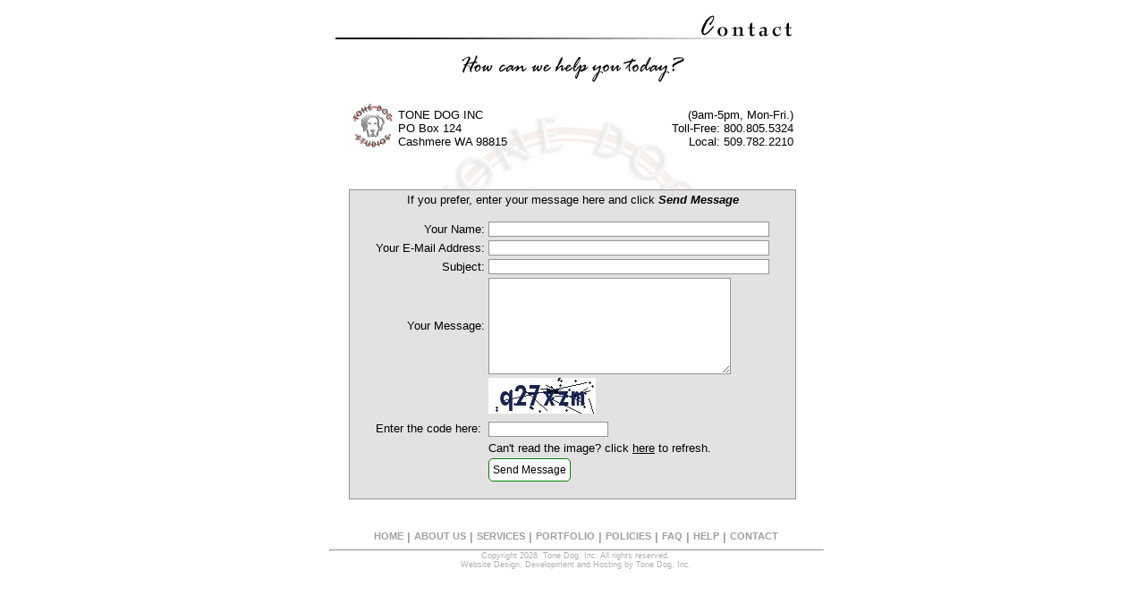

--- FILE ---
content_type: text/html; charset=UTF-8
request_url: http://www.tonedogmedia.com/contact-tone-dog.php?PHPSESSID=6hc88jcc6vt33b60hlse1o42i3
body_size: 7822
content:
<!DOCTYPE HTML PUBLIC "-//W3C//DTD HTML 4.0 Transitional//EN">
<HTML>
<HEAD>
<TITLE> Tone Dog, Inc. - Contact </TITLE>
<META HTTP-EQUIV="Content-Type" CONTENT="text/html; charset=iso-8859-1">
<META NAME="source-name" CONTENT="/contact-tone-dog.php">
<META name="Description" CONTENT="Contact Tone Dog Studios today! Tone Dog specializes in functional, aesthetically pleasing websites with maximum client control capabilities.  With a company history in video/audio post production, Tone Dog provides a well-rounded offering of related services.">
<META name="Keywords" CONTENT="website development, website, web page, Flash, Cashmere, Website Cashmere, Cashmere WA, Washington Website, database driven, dynamic content, user interface, ecommerce, merchant account, implementation">
<META name="Owner" CONTENT="Tone Dog, Inc.">
<META name="Author" CONTENT="Tony & Julie Wall">
<META name="Reply to" CONTENT="webmaster@tonedog247.com">
<META name="distribution" CONTENT="United States">
<META name="rating" CONTENT="general">
<META name="Copyright" CONTENT="2026 Copyright">
<META name="robots" CONTENT="ALL,INDEX,FOLLOW">
<META name="revisit-after" CONTENT="7 days">
<META name="web host" CONTENT="iToneDog">
<link rel='stylesheet' type='text/css' href='site_styles.css'>
<script src="Scripts/jquery-3.4.1.min.js"></script>
<script src="Scripts/cntct.js"></script>
</HEAD>

<BODY>
<table width='100%' height='100%'>
	<tr>
		<td align='center' valign='top'>
		<table width='750' cellpadding='0' cellspacing='0'>
			<tr>
				<td align='center' valign='top'>
				<div style="position:relative; left:0px; top:0px; width:750px; height:620px; ">
					<div style="position:absolute; left:209px; top:119px; width:321px; height:336; z-index: -10;">
						<img src="/images/shared_bgimage.jpg" width="321" height="336" alt="">
					</div>

<!-- page content -->

<table width='600' align='center' cellpadding='0' cellspacing='0'>
<tr><td align='center'><img src='images/title_contact.gif' alt=""></td></tr>
<tr><td>&nbsp;</td></tr>
<tr><td align='center'><img src='images/subtitle_howcan_contact.gif' alt=""></td></tr>
<tr><td>
	<table align='center' width='500' height='75'>
		<tr>
			<td width='47' valign='bottom'><img src='images/contact_logo_tiny.gif'></td>
			<td valign='bottom'>TONE DOG INC<br>
			PO Box 124<br>
			Cashmere WA 98815</td>
			<td align='right' valign='bottom'>
			(9am-5pm, Mon-Fri.)<br>
			Toll-Free: 800.805.5324<br>
			Local: 509.782.2210<br>
			</td>
		</tr>
	</table>
</td></tr>
<tr><td align='center'><br><br>	<p></p>
	<table width='500' cellpadding='0' cellspacing='0' class='contacttable'>
		<tr>
			<td>
			<table width='100%' border='0'>
				<tr>
					<td align='center'>
					<p align='center'>If you prefer, enter your message here and click <I><B>Send Message</B></I></p>					<form method="POST" action="contact-tone-dog.php" name='contactform'><input type="hidden" name="contactForm" id="contactForm" value="true" />
						<table>
							<tr>
								<td align='right' NOWRAP class='contacttext'>Your Name:</td><td><input type="text" name="msg_name" id="msg_name" size="50" maxlength='100' Value='' class='contactinput'></td>
							</tr>
							<tr>
								<td align='right' NOWRAP class='contacttext'>Your E-Mail Address:</td><td><input type="text" name="msg_email" id="msg_email" size="50" maxlength='100' Value='' class='contactinput'></td>
							</tr>
							<tr>
								<td align='right' NOWRAP class='contacttext'>Subject:</td><td><input type="text" name="msg_subject" id="msg_subject" size="50" maxlength='100' Value='' class='contactinput'></td>
							</tr>
							<tr>
								<td align='right' NOWRAP class='contacttext'>Your Message:</td><td><textarea rows="8" name="msg_body" id="msg_body" cols="36" class='contactarea'></textarea></td>
							</tr>
														<tr>
								<td>&nbsp;</td>
								<td><div style='padding-bottom:5px;'><img src="scripts/PHPTextCaptcha/captcha.php?rand=1902601808" id='captchaimg'></div></td>
							</tr>
							<tr>
								<td valign=top>Enter the code here:</td>
								<td>
									<div><input id="captcha_code" name="captcha_code" type="text"></div>
									<div style='padding-top:5px;'>Can't read the image? click <a href='javascript: refreshCaptcha();'>here</a> to refresh.</div>
								</td>
							</tr>
							<tr>
								<td>&nbsp;</td><td><input type="submit" value="Send Message" name="ContactButton" class='contactbutton'></td>
							</tr>
						</table>
					</form>
					</td>
				</tr>
			</table>
			</td>
		</tr>
	</table>
	<div style='clear: both; padding-bottom:30px;'>&nbsp;</div>
</td></tr>
</table>


	<div style="position:absolute; left:110px; top:600px; width:530px; height:80px;">
	</div>




<!-- end content -->

										<div style="position:absolute; left:103px; top:585px; width:551px; height:13px; padding-top:5px;">
						<table cellpadding='0' cellspacing='0' class='navbar'>
							<tr>
								<td><a href='https://www.tonedogmedia.com/index.php' class='navbar'>HOME</a></td>
								<td>&nbsp;|&nbsp;</td>
								<td><a href='https://www.tonedogmedia.com/about.php' class='navbar'>ABOUT US</a></td>
								<td>&nbsp;|&nbsp;</td>
								<td><a href='https://www.tonedogmedia.com/services.php' class='navbar'>SERVICES</a></td>
								<td>&nbsp;|&nbsp;</td>
								<td><a href='https://www.tonedogmedia.com/portfolio.php' class='navbar'>PORTFOLIO</a></td>
								<td>&nbsp;|&nbsp;</td>
																<td><a href='https://www.tonedogmedia.com/policies.php' class='navbar'>POLICIES</a></td>
								<td>&nbsp;|&nbsp;</td>
								<td><a href='https://www.tonedogmedia.com/help_faq.php' class='navbar'>FAQ</a></td>
								<td>&nbsp;|&nbsp;</td>
								<td><a href='https://www.tonedogmedia.com/help.php' class='navbar'>HELP</a></td>
								<td>&nbsp;|&nbsp;</td>
								<td><a href='https://www.tonedogmedia.com/contact-tone-dog.php' class='navbar'>CONTACT</a></td>
							</tr>
						</table>
						<hr width=551 height=5>
					</div>
					<div style="position:absolute; left:103px; top:605px; width:551px; height:16px;">
						<p align='center' class='copyright'>Copyright 2026. Tone Dog, Inc.  All rights reserved.<br>
<a href="http://www.tonedogmedia.com/index.php" class='copyright'>Website Design, Development and Hosting by Tone Dog, Inc.</a><br>
</p>
					</div>
				</div>
				</td>
			</tr>
		</table>
		</td>
	</tr>
</table>
<!-- stardevelop.com Live Help International Copyright - All Rights Reserved //-->
<!-- BEGIN Live Help Code - Copyright - NOT PERMITTED TO MODIFY IMAGE MAP/CODE/LINKS //-->
<!-- <div id="floatLayer" align="left" style="position:absolute; left:10px; top:10px; visibility:hidden; z-index:5000;"><map name="LiveHelpInitiateChatMap" id="LiveHelpInitiateChatMap"><area shape="rect" coords="50,210,212,223" href="http://livehelp.stardevelop.com" target="_blank" alt="stardevelop.com Live Help"/><area shape="rect" coords="113,183,197,206" href="#" onclick="openLiveHelp();acceptInitiateChat();return false;" alt="Accept"/><area shape="rect" coords="206,183,285,206" href="#" onclick="declineInitiateChat();return false;" alt="Decline"/>
<area shape="rect" coords="263,86,301,104" href="#" onclick="declineInitiateChat();return false;" alt="Close"/></map>
<div id="InitiateText" align="center" style="position:relative; left:30px; top:145px; width:275px; height:35px; z-index:5001; text-align:center; font-family: Verdana, Arial, Helvetica, sans-serif; font-size: 14px; font-weight: bold;">Do you have any questions that I can help you with?</div><img src="/livehelp/locale/en/images/InitateChat.gif" alt="stardevelop.com Live Help" width="323" height="229" border="0" usemap="#LiveHelpInitiateChatMap"/></div> //-->
<!-- END stardevelop.com Live Help Messenger Code - Copyright - NOT PERMITTED TO MODIFY IMAGE MAP/CODE/LINKS //-->
</body>
</html>

--- FILE ---
content_type: text/css
request_url: http://www.tonedogmedia.com/site_styles.css
body_size: 2181
content:
BODY { 
	margin: 0 0 0 0;
	background-color: white;
	font-family: arial, Sans-serif;
	font-size: 10pt;
}

td {
	font-family: arial, Sans-serif;
	font-size: 10pt;
}

A:link { color: black; text-decoration: underline; }
A:visited { color: black; text-decoration: underline; }
A:hover { color: blue; text-decoration: underline; }

.navbar {
	color: #9F9F9F;
	font-size: 8pt;
	font-weight: bold;
}

A.navbar:link { color: #9F9F9F; text-decoration: none; }
A.navbar:visited { color: #9F9F9F; text-decoration: none; }
A.navbar:hover { color: red; text-decoration: none; }

.HD1 {
	font-size: 18pt;
}

.HD2 {
	font-size: 14pt;
}

.HD3 {
	font-size: 12pt;
}

.attention {
	font-size: 12pt;
	color: #DB1D38;
}

table.contacttable {
	background-color: #E3E1E1;
	border-width:1px; border-color: #959494; border-style: solid;
}

.copyright {
	font-size: 7pt;
	color: #AFAFAF;
}

A.copyright:link { color: #AFAFAF; text-decoration: none; }
A.copyright:visited { color: #AFAFAF; text-decoration: none; }
A.copyright:hover { color: #AFAFAF; text-decoration: none; }

.recalcbutton {
	height: 12px;
	border: 0px;
	background: white;
}

.buynowbutton {
	height: 27px;
	border: 0px;
	background: white;
}

input, select {
        border: 1px solid #959494;
        background: white;
        height: 17px;
        padding-left: 2px;
        font-size: 11px;
       /* padding-bottom: 2px;*/
 
}

textarea {
        border: 1px solid #959494;
        background: white;
        padding-left: 2px;
        font-size: 11px;
		/*padding-bottom: 2px;*/
}

.feature1 {
	background: #E3EBF4;
}

.feature2 {
	background: white;
}

.feature_item {
	font-size: 8pt;
}
.feature_data {
	font-size: 8pt;
	text-align: center;
}

/* STORE */
.price {
	font-size: 10pt;
	font-weight: bold;
	color: green;
}

.wasprice {
	font-size: 8pt;
	color: gray;
}

table.storehead {
	background-color: #AECDA9;
	border: 1px solid black;
}

table.storebackground {
	background-color: white;
}

.small {
	font-size: 7pt;
}

/* END STORE */

.contactbutton {
	border:1px solid green; border-radius:5px; height:26px !important; padding:4px; font-size:12px; cursor:pointer;
}

.contactbutton:hover {
	background-color:lightgreen;
}

--- FILE ---
content_type: text/javascript
request_url: http://www.tonedogmedia.com/Scripts/cntct.js
body_size: 243
content:
jQuery(document).ready(function($){
	$("#contactForm").val("Hc7fGre41Xr");
});

function refreshCaptcha(){
	var img = document.images['captchaimg'];
	img.src = img.src.substring(0,img.src.lastIndexOf("?"))+"?rand="+Math.random()*1000;
}